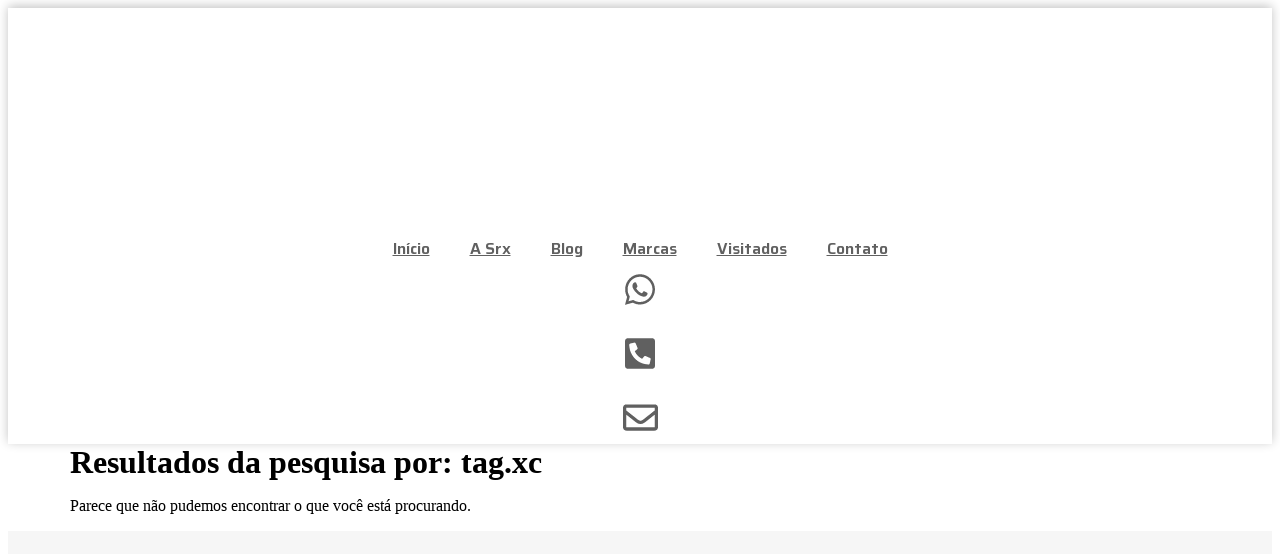

--- FILE ---
content_type: text/html; charset=UTF-8
request_url: http://www.srxautopecas.com/search/tag.xc
body_size: 76074
content:
<!doctype html>
<html lang="pt-BR">
<head>
	<meta charset="UTF-8">
	<meta name="viewport" content="width=device-width, initial-scale=1">
	<link rel="profile" href="https://gmpg.org/xfn/11">
	<title>Resultados da pesquisa por &#8220;tag.xc&#8221; &#8211; Autopeças SRX</title>
<meta name='robots' content='noindex, follow, max-image-preview:large' />
<link rel='dns-prefetch' href='//srxautopecas.com.br' />
<link rel="alternate" type="application/rss+xml" title="Feed para Autopeças SRX &raquo;" href="https://srxautopecas.com.br/feed/" />
<link rel="alternate" type="application/rss+xml" title="Feed de comentários para Autopeças SRX &raquo;" href="https://srxautopecas.com.br/comments/feed/" />
<link rel="alternate" type="application/rss+xml" title="Autopeças SRX &raquo; Feed do resultado da busca por &#8220;tag.xc&#8221;" href="https://srxautopecas.com.br/search/tag.xc/feed/rss2/" />
<style id='wp-img-auto-sizes-contain-inline-css'>
img:is([sizes=auto i],[sizes^="auto," i]){contain-intrinsic-size:3000px 1500px}
/*# sourceURL=wp-img-auto-sizes-contain-inline-css */
</style>

<style id='wp-emoji-styles-inline-css'>

	img.wp-smiley, img.emoji {
		display: inline !important;
		border: none !important;
		box-shadow: none !important;
		height: 1em !important;
		width: 1em !important;
		margin: 0 0.07em !important;
		vertical-align: -0.1em !important;
		background: none !important;
		padding: 0 !important;
	}
/*# sourceURL=wp-emoji-styles-inline-css */
</style>
<link rel='stylesheet' id='wp-block-library-css' href='http://srxautopecas.com.br/wp-includes/css/dist/block-library/style.min.css?ver=6.9' media='all' />
<style id='global-styles-inline-css'>
:root{--wp--preset--aspect-ratio--square: 1;--wp--preset--aspect-ratio--4-3: 4/3;--wp--preset--aspect-ratio--3-4: 3/4;--wp--preset--aspect-ratio--3-2: 3/2;--wp--preset--aspect-ratio--2-3: 2/3;--wp--preset--aspect-ratio--16-9: 16/9;--wp--preset--aspect-ratio--9-16: 9/16;--wp--preset--color--black: #000000;--wp--preset--color--cyan-bluish-gray: #abb8c3;--wp--preset--color--white: #ffffff;--wp--preset--color--pale-pink: #f78da7;--wp--preset--color--vivid-red: #cf2e2e;--wp--preset--color--luminous-vivid-orange: #ff6900;--wp--preset--color--luminous-vivid-amber: #fcb900;--wp--preset--color--light-green-cyan: #7bdcb5;--wp--preset--color--vivid-green-cyan: #00d084;--wp--preset--color--pale-cyan-blue: #8ed1fc;--wp--preset--color--vivid-cyan-blue: #0693e3;--wp--preset--color--vivid-purple: #9b51e0;--wp--preset--gradient--vivid-cyan-blue-to-vivid-purple: linear-gradient(135deg,rgb(6,147,227) 0%,rgb(155,81,224) 100%);--wp--preset--gradient--light-green-cyan-to-vivid-green-cyan: linear-gradient(135deg,rgb(122,220,180) 0%,rgb(0,208,130) 100%);--wp--preset--gradient--luminous-vivid-amber-to-luminous-vivid-orange: linear-gradient(135deg,rgb(252,185,0) 0%,rgb(255,105,0) 100%);--wp--preset--gradient--luminous-vivid-orange-to-vivid-red: linear-gradient(135deg,rgb(255,105,0) 0%,rgb(207,46,46) 100%);--wp--preset--gradient--very-light-gray-to-cyan-bluish-gray: linear-gradient(135deg,rgb(238,238,238) 0%,rgb(169,184,195) 100%);--wp--preset--gradient--cool-to-warm-spectrum: linear-gradient(135deg,rgb(74,234,220) 0%,rgb(151,120,209) 20%,rgb(207,42,186) 40%,rgb(238,44,130) 60%,rgb(251,105,98) 80%,rgb(254,248,76) 100%);--wp--preset--gradient--blush-light-purple: linear-gradient(135deg,rgb(255,206,236) 0%,rgb(152,150,240) 100%);--wp--preset--gradient--blush-bordeaux: linear-gradient(135deg,rgb(254,205,165) 0%,rgb(254,45,45) 50%,rgb(107,0,62) 100%);--wp--preset--gradient--luminous-dusk: linear-gradient(135deg,rgb(255,203,112) 0%,rgb(199,81,192) 50%,rgb(65,88,208) 100%);--wp--preset--gradient--pale-ocean: linear-gradient(135deg,rgb(255,245,203) 0%,rgb(182,227,212) 50%,rgb(51,167,181) 100%);--wp--preset--gradient--electric-grass: linear-gradient(135deg,rgb(202,248,128) 0%,rgb(113,206,126) 100%);--wp--preset--gradient--midnight: linear-gradient(135deg,rgb(2,3,129) 0%,rgb(40,116,252) 100%);--wp--preset--font-size--small: 13px;--wp--preset--font-size--medium: 20px;--wp--preset--font-size--large: 36px;--wp--preset--font-size--x-large: 42px;--wp--preset--spacing--20: 0.44rem;--wp--preset--spacing--30: 0.67rem;--wp--preset--spacing--40: 1rem;--wp--preset--spacing--50: 1.5rem;--wp--preset--spacing--60: 2.25rem;--wp--preset--spacing--70: 3.38rem;--wp--preset--spacing--80: 5.06rem;--wp--preset--shadow--natural: 6px 6px 9px rgba(0, 0, 0, 0.2);--wp--preset--shadow--deep: 12px 12px 50px rgba(0, 0, 0, 0.4);--wp--preset--shadow--sharp: 6px 6px 0px rgba(0, 0, 0, 0.2);--wp--preset--shadow--outlined: 6px 6px 0px -3px rgb(255, 255, 255), 6px 6px rgb(0, 0, 0);--wp--preset--shadow--crisp: 6px 6px 0px rgb(0, 0, 0);}:root { --wp--style--global--content-size: 800px;--wp--style--global--wide-size: 1200px; }:where(body) { margin: 0; }.wp-site-blocks > .alignleft { float: left; margin-right: 2em; }.wp-site-blocks > .alignright { float: right; margin-left: 2em; }.wp-site-blocks > .aligncenter { justify-content: center; margin-left: auto; margin-right: auto; }:where(.wp-site-blocks) > * { margin-block-start: 24px; margin-block-end: 0; }:where(.wp-site-blocks) > :first-child { margin-block-start: 0; }:where(.wp-site-blocks) > :last-child { margin-block-end: 0; }:root { --wp--style--block-gap: 24px; }:root :where(.is-layout-flow) > :first-child{margin-block-start: 0;}:root :where(.is-layout-flow) > :last-child{margin-block-end: 0;}:root :where(.is-layout-flow) > *{margin-block-start: 24px;margin-block-end: 0;}:root :where(.is-layout-constrained) > :first-child{margin-block-start: 0;}:root :where(.is-layout-constrained) > :last-child{margin-block-end: 0;}:root :where(.is-layout-constrained) > *{margin-block-start: 24px;margin-block-end: 0;}:root :where(.is-layout-flex){gap: 24px;}:root :where(.is-layout-grid){gap: 24px;}.is-layout-flow > .alignleft{float: left;margin-inline-start: 0;margin-inline-end: 2em;}.is-layout-flow > .alignright{float: right;margin-inline-start: 2em;margin-inline-end: 0;}.is-layout-flow > .aligncenter{margin-left: auto !important;margin-right: auto !important;}.is-layout-constrained > .alignleft{float: left;margin-inline-start: 0;margin-inline-end: 2em;}.is-layout-constrained > .alignright{float: right;margin-inline-start: 2em;margin-inline-end: 0;}.is-layout-constrained > .aligncenter{margin-left: auto !important;margin-right: auto !important;}.is-layout-constrained > :where(:not(.alignleft):not(.alignright):not(.alignfull)){max-width: var(--wp--style--global--content-size);margin-left: auto !important;margin-right: auto !important;}.is-layout-constrained > .alignwide{max-width: var(--wp--style--global--wide-size);}body .is-layout-flex{display: flex;}.is-layout-flex{flex-wrap: wrap;align-items: center;}.is-layout-flex > :is(*, div){margin: 0;}body .is-layout-grid{display: grid;}.is-layout-grid > :is(*, div){margin: 0;}body{padding-top: 0px;padding-right: 0px;padding-bottom: 0px;padding-left: 0px;}a:where(:not(.wp-element-button)){text-decoration: underline;}:root :where(.wp-element-button, .wp-block-button__link){background-color: #32373c;border-width: 0;color: #fff;font-family: inherit;font-size: inherit;font-style: inherit;font-weight: inherit;letter-spacing: inherit;line-height: inherit;padding-top: calc(0.667em + 2px);padding-right: calc(1.333em + 2px);padding-bottom: calc(0.667em + 2px);padding-left: calc(1.333em + 2px);text-decoration: none;text-transform: inherit;}.has-black-color{color: var(--wp--preset--color--black) !important;}.has-cyan-bluish-gray-color{color: var(--wp--preset--color--cyan-bluish-gray) !important;}.has-white-color{color: var(--wp--preset--color--white) !important;}.has-pale-pink-color{color: var(--wp--preset--color--pale-pink) !important;}.has-vivid-red-color{color: var(--wp--preset--color--vivid-red) !important;}.has-luminous-vivid-orange-color{color: var(--wp--preset--color--luminous-vivid-orange) !important;}.has-luminous-vivid-amber-color{color: var(--wp--preset--color--luminous-vivid-amber) !important;}.has-light-green-cyan-color{color: var(--wp--preset--color--light-green-cyan) !important;}.has-vivid-green-cyan-color{color: var(--wp--preset--color--vivid-green-cyan) !important;}.has-pale-cyan-blue-color{color: var(--wp--preset--color--pale-cyan-blue) !important;}.has-vivid-cyan-blue-color{color: var(--wp--preset--color--vivid-cyan-blue) !important;}.has-vivid-purple-color{color: var(--wp--preset--color--vivid-purple) !important;}.has-black-background-color{background-color: var(--wp--preset--color--black) !important;}.has-cyan-bluish-gray-background-color{background-color: var(--wp--preset--color--cyan-bluish-gray) !important;}.has-white-background-color{background-color: var(--wp--preset--color--white) !important;}.has-pale-pink-background-color{background-color: var(--wp--preset--color--pale-pink) !important;}.has-vivid-red-background-color{background-color: var(--wp--preset--color--vivid-red) !important;}.has-luminous-vivid-orange-background-color{background-color: var(--wp--preset--color--luminous-vivid-orange) !important;}.has-luminous-vivid-amber-background-color{background-color: var(--wp--preset--color--luminous-vivid-amber) !important;}.has-light-green-cyan-background-color{background-color: var(--wp--preset--color--light-green-cyan) !important;}.has-vivid-green-cyan-background-color{background-color: var(--wp--preset--color--vivid-green-cyan) !important;}.has-pale-cyan-blue-background-color{background-color: var(--wp--preset--color--pale-cyan-blue) !important;}.has-vivid-cyan-blue-background-color{background-color: var(--wp--preset--color--vivid-cyan-blue) !important;}.has-vivid-purple-background-color{background-color: var(--wp--preset--color--vivid-purple) !important;}.has-black-border-color{border-color: var(--wp--preset--color--black) !important;}.has-cyan-bluish-gray-border-color{border-color: var(--wp--preset--color--cyan-bluish-gray) !important;}.has-white-border-color{border-color: var(--wp--preset--color--white) !important;}.has-pale-pink-border-color{border-color: var(--wp--preset--color--pale-pink) !important;}.has-vivid-red-border-color{border-color: var(--wp--preset--color--vivid-red) !important;}.has-luminous-vivid-orange-border-color{border-color: var(--wp--preset--color--luminous-vivid-orange) !important;}.has-luminous-vivid-amber-border-color{border-color: var(--wp--preset--color--luminous-vivid-amber) !important;}.has-light-green-cyan-border-color{border-color: var(--wp--preset--color--light-green-cyan) !important;}.has-vivid-green-cyan-border-color{border-color: var(--wp--preset--color--vivid-green-cyan) !important;}.has-pale-cyan-blue-border-color{border-color: var(--wp--preset--color--pale-cyan-blue) !important;}.has-vivid-cyan-blue-border-color{border-color: var(--wp--preset--color--vivid-cyan-blue) !important;}.has-vivid-purple-border-color{border-color: var(--wp--preset--color--vivid-purple) !important;}.has-vivid-cyan-blue-to-vivid-purple-gradient-background{background: var(--wp--preset--gradient--vivid-cyan-blue-to-vivid-purple) !important;}.has-light-green-cyan-to-vivid-green-cyan-gradient-background{background: var(--wp--preset--gradient--light-green-cyan-to-vivid-green-cyan) !important;}.has-luminous-vivid-amber-to-luminous-vivid-orange-gradient-background{background: var(--wp--preset--gradient--luminous-vivid-amber-to-luminous-vivid-orange) !important;}.has-luminous-vivid-orange-to-vivid-red-gradient-background{background: var(--wp--preset--gradient--luminous-vivid-orange-to-vivid-red) !important;}.has-very-light-gray-to-cyan-bluish-gray-gradient-background{background: var(--wp--preset--gradient--very-light-gray-to-cyan-bluish-gray) !important;}.has-cool-to-warm-spectrum-gradient-background{background: var(--wp--preset--gradient--cool-to-warm-spectrum) !important;}.has-blush-light-purple-gradient-background{background: var(--wp--preset--gradient--blush-light-purple) !important;}.has-blush-bordeaux-gradient-background{background: var(--wp--preset--gradient--blush-bordeaux) !important;}.has-luminous-dusk-gradient-background{background: var(--wp--preset--gradient--luminous-dusk) !important;}.has-pale-ocean-gradient-background{background: var(--wp--preset--gradient--pale-ocean) !important;}.has-electric-grass-gradient-background{background: var(--wp--preset--gradient--electric-grass) !important;}.has-midnight-gradient-background{background: var(--wp--preset--gradient--midnight) !important;}.has-small-font-size{font-size: var(--wp--preset--font-size--small) !important;}.has-medium-font-size{font-size: var(--wp--preset--font-size--medium) !important;}.has-large-font-size{font-size: var(--wp--preset--font-size--large) !important;}.has-x-large-font-size{font-size: var(--wp--preset--font-size--x-large) !important;}
/*# sourceURL=global-styles-inline-css */
</style>

<link rel='stylesheet' id='hello-elementor-css' href='http://srxautopecas.com.br/wp-content/themes/hello-elementor/assets/css/reset.css?ver=3.4.5' media='all' />
<link rel='stylesheet' id='hello-elementor-theme-style-css' href='http://srxautopecas.com.br/wp-content/themes/hello-elementor/assets/css/theme.css?ver=3.4.5' media='all' />
<link rel='stylesheet' id='hello-elementor-header-footer-css' href='http://srxautopecas.com.br/wp-content/themes/hello-elementor/assets/css/header-footer.css?ver=3.4.5' media='all' />
<link rel='stylesheet' id='elementor-frontend-css' href='http://srxautopecas.com.br/wp-content/plugins/elementor/assets/css/frontend.min.css?ver=3.25.10' media='all' />
<style id='elementor-frontend-inline-css'>
.elementor-1277 .elementor-element.elementor-element-f8c02a1 .elementor-nav-menu--main .elementor-item{color:#606060;fill:#606060;}.elementor-1277 .elementor-element.elementor-element-f8c02a1 .elementor-nav-menu--main .elementor-item:hover,
					.elementor-1277 .elementor-element.elementor-element-f8c02a1 .elementor-nav-menu--main .elementor-item.elementor-item-active,
					.elementor-1277 .elementor-element.elementor-element-f8c02a1 .elementor-nav-menu--main .elementor-item.highlighted,
					.elementor-1277 .elementor-element.elementor-element-f8c02a1 .elementor-nav-menu--main .elementor-item:focus{color:#dd8500;fill:#dd8500;}.elementor-1277 .elementor-element.elementor-element-f8c02a1 .elementor-nav-menu--main .elementor-item.elementor-item-active{color:#dd8500;}.elementor-1277 .elementor-element.elementor-element-4d3d1d6.elementor-view-stacked .elementor-icon{background-color:#606060;}.elementor-1277 .elementor-element.elementor-element-4d3d1d6.elementor-view-framed .elementor-icon, .elementor-1277 .elementor-element.elementor-element-4d3d1d6.elementor-view-default .elementor-icon{color:#606060;border-color:#606060;}.elementor-1277 .elementor-element.elementor-element-4d3d1d6.elementor-view-framed .elementor-icon, .elementor-1277 .elementor-element.elementor-element-4d3d1d6.elementor-view-default .elementor-icon svg{fill:#606060;}.elementor-1277 .elementor-element.elementor-element-4d3d1d6.elementor-view-stacked .elementor-icon:hover{background-color:#dd8500;}.elementor-1277 .elementor-element.elementor-element-4d3d1d6.elementor-view-framed .elementor-icon:hover, .elementor-1277 .elementor-element.elementor-element-4d3d1d6.elementor-view-default .elementor-icon:hover{color:#dd8500;border-color:#dd8500;}.elementor-1277 .elementor-element.elementor-element-4d3d1d6.elementor-view-framed .elementor-icon:hover, .elementor-1277 .elementor-element.elementor-element-4d3d1d6.elementor-view-default .elementor-icon:hover svg{fill:#dd8500;}.elementor-1277 .elementor-element.elementor-element-d267efd.elementor-view-stacked .elementor-icon{background-color:#606060;}.elementor-1277 .elementor-element.elementor-element-d267efd.elementor-view-framed .elementor-icon, .elementor-1277 .elementor-element.elementor-element-d267efd.elementor-view-default .elementor-icon{color:#606060;border-color:#606060;}.elementor-1277 .elementor-element.elementor-element-d267efd.elementor-view-framed .elementor-icon, .elementor-1277 .elementor-element.elementor-element-d267efd.elementor-view-default .elementor-icon svg{fill:#606060;}.elementor-1277 .elementor-element.elementor-element-d267efd.elementor-view-stacked .elementor-icon:hover{background-color:#dd8500;}.elementor-1277 .elementor-element.elementor-element-d267efd.elementor-view-framed .elementor-icon:hover, .elementor-1277 .elementor-element.elementor-element-d267efd.elementor-view-default .elementor-icon:hover{color:#dd8500;border-color:#dd8500;}.elementor-1277 .elementor-element.elementor-element-d267efd.elementor-view-framed .elementor-icon:hover, .elementor-1277 .elementor-element.elementor-element-d267efd.elementor-view-default .elementor-icon:hover svg{fill:#dd8500;}.elementor-1277 .elementor-element.elementor-element-8c9f9e9.elementor-view-stacked .elementor-icon{background-color:#606060;}.elementor-1277 .elementor-element.elementor-element-8c9f9e9.elementor-view-framed .elementor-icon, .elementor-1277 .elementor-element.elementor-element-8c9f9e9.elementor-view-default .elementor-icon{color:#606060;border-color:#606060;}.elementor-1277 .elementor-element.elementor-element-8c9f9e9.elementor-view-framed .elementor-icon, .elementor-1277 .elementor-element.elementor-element-8c9f9e9.elementor-view-default .elementor-icon svg{fill:#606060;}.elementor-1277 .elementor-element.elementor-element-8c9f9e9.elementor-view-stacked .elementor-icon:hover{background-color:#dd8500;}.elementor-1277 .elementor-element.elementor-element-8c9f9e9.elementor-view-framed .elementor-icon:hover, .elementor-1277 .elementor-element.elementor-element-8c9f9e9.elementor-view-default .elementor-icon:hover{color:#dd8500;border-color:#dd8500;}.elementor-1277 .elementor-element.elementor-element-8c9f9e9.elementor-view-framed .elementor-icon:hover, .elementor-1277 .elementor-element.elementor-element-8c9f9e9.elementor-view-default .elementor-icon:hover svg{fill:#dd8500;}
.elementor-1295 .elementor-element.elementor-element-3b23cc5 .jet-listing-dynamic-field__content{color:#606060;}.elementor-1295 .elementor-element.elementor-element-cf28a31 .jet-listing-dynamic-field__content{color:#606060;}.elementor-1295 .elementor-element.elementor-element-e4f5474 .jet-listing-dynamic-field__content{color:#606060;}.elementor-1295 .elementor-element.elementor-element-b690757 .jet-listing-dynamic-field__content{color:#606060;}.elementor-1295 .elementor-element.elementor-element-40f8509 .jet-listing-dynamic-field__content{color:#606060;}.elementor-1295 .elementor-element.elementor-element-b06b510:not(.elementor-motion-effects-element-type-background), .elementor-1295 .elementor-element.elementor-element-b06b510 > .elementor-motion-effects-container > .elementor-motion-effects-layer{background-color:#dd8500;}.elementor-1295 .elementor-element.elementor-element-5247a31 .jet-listing-dynamic-field__content{color:#ffffff;}
/*# sourceURL=elementor-frontend-inline-css */
</style>
<link rel='stylesheet' id='elementor-post-6-css' href='http://srxautopecas.com.br/wp-content/uploads/elementor/css/post-6.css?ver=1736203624' media='all' />
<link rel='stylesheet' id='widget-image-css' href='http://srxautopecas.com.br/wp-content/plugins/elementor/assets/css/widget-image.min.css?ver=3.25.10' media='all' />
<link rel='stylesheet' id='widget-nav-menu-css' href='http://srxautopecas.com.br/wp-content/plugins/pro-elements/assets/css/widget-nav-menu.min.css?ver=3.25.4' media='all' />
<link rel='stylesheet' id='widget-social-icons-css' href='http://srxautopecas.com.br/wp-content/plugins/elementor/assets/css/widget-social-icons.min.css?ver=3.25.10' media='all' />
<link rel='stylesheet' id='e-apple-webkit-css' href='http://srxautopecas.com.br/wp-content/plugins/elementor/assets/css/conditionals/apple-webkit.min.css?ver=3.25.10' media='all' />
<link rel='stylesheet' id='widget-heading-css' href='http://srxautopecas.com.br/wp-content/plugins/elementor/assets/css/widget-heading.min.css?ver=3.25.10' media='all' />
<link rel='stylesheet' id='e-animation-grow-css' href='http://srxautopecas.com.br/wp-content/plugins/elementor/assets/lib/animations/styles/e-animation-grow.min.css?ver=3.25.10' media='all' />
<link rel='stylesheet' id='e-animation-fadeInRight-css' href='http://srxautopecas.com.br/wp-content/plugins/elementor/assets/lib/animations/styles/fadeInRight.min.css?ver=3.25.10' media='all' />
<link rel='stylesheet' id='jet-blocks-css' href='http://srxautopecas.com.br/wp-content/uploads/elementor/css/custom-jet-blocks.css?ver=1.3.15' media='all' />
<link rel='stylesheet' id='swiper-css' href='http://srxautopecas.com.br/wp-content/plugins/elementor/assets/lib/swiper/v8/css/swiper.min.css?ver=8.4.5' media='all' />
<link rel='stylesheet' id='e-swiper-css' href='http://srxautopecas.com.br/wp-content/plugins/elementor/assets/css/conditionals/e-swiper.min.css?ver=3.25.10' media='all' />
<link rel='stylesheet' id='e-popup-style-css' href='http://srxautopecas.com.br/wp-content/plugins/pro-elements/assets/css/conditionals/popup.min.css?ver=3.25.4' media='all' />
<link rel='stylesheet' id='jet-engine-frontend-css' href='http://srxautopecas.com.br/wp-content/plugins/jet-engine/assets/css/frontend.css?ver=3.6.0.1' media='all' />
<link rel='stylesheet' id='font-awesome-5-all-css' href='http://srxautopecas.com.br/wp-content/plugins/elementor/assets/lib/font-awesome/css/all.min.css?ver=3.25.10' media='all' />
<link rel='stylesheet' id='font-awesome-4-shim-css' href='http://srxautopecas.com.br/wp-content/plugins/elementor/assets/lib/font-awesome/css/v4-shims.min.css?ver=3.25.10' media='all' />
<link rel='stylesheet' id='elementor-post-1277-css' href='http://srxautopecas.com.br/wp-content/uploads/elementor/css/post-1277.css?ver=1736237029' media='all' />
<link rel='stylesheet' id='elementor-post-1295-css' href='http://srxautopecas.com.br/wp-content/uploads/elementor/css/post-1295.css?ver=1744218405' media='all' />
<link rel='stylesheet' id='hello-elementor-child-style-css' href='http://srxautopecas.com.br/wp-content/themes/hello-theme-child-master/style.css?ver=2.0.0' media='all' />
<link rel='stylesheet' id='google-fonts-1-css' href='https://fonts.googleapis.com/css?family=Saira%3A100%2C100italic%2C200%2C200italic%2C300%2C300italic%2C400%2C400italic%2C500%2C500italic%2C600%2C600italic%2C700%2C700italic%2C800%2C800italic%2C900%2C900italic%7CSaira+Condensed%3A100%2C100italic%2C200%2C200italic%2C300%2C300italic%2C400%2C400italic%2C500%2C500italic%2C600%2C600italic%2C700%2C700italic%2C800%2C800italic%2C900%2C900italic%7CCommissioner%3A100%2C100italic%2C200%2C200italic%2C300%2C300italic%2C400%2C400italic%2C500%2C500italic%2C600%2C600italic%2C700%2C700italic%2C800%2C800italic%2C900%2C900italic%7CRoboto%3A100%2C100italic%2C200%2C200italic%2C300%2C300italic%2C400%2C400italic%2C500%2C500italic%2C600%2C600italic%2C700%2C700italic%2C800%2C800italic%2C900%2C900italic&#038;display=swap&#038;ver=6.9' media='all' />
<link rel="preconnect" href="https://fonts.gstatic.com/" crossorigin><script src="http://srxautopecas.com.br/wp-includes/js/jquery/jquery.min.js?ver=3.7.1" id="jquery-core-js"></script>
<script src="http://srxautopecas.com.br/wp-includes/js/jquery/jquery-migrate.min.js?ver=3.4.1" id="jquery-migrate-js"></script>
<script src="http://srxautopecas.com.br/wp-content/plugins/elementor/assets/lib/font-awesome/js/v4-shims.min.js?ver=3.25.10" id="font-awesome-4-shim-js"></script>
<link rel="https://api.w.org/" href="https://srxautopecas.com.br/wp-json/" /><link rel="EditURI" type="application/rsd+xml" title="RSD" href="https://srxautopecas.com.br/xmlrpc.php?rsd" />
<meta name="generator" content="WordPress 6.9" />
<meta name="generator" content="Elementor 3.25.10; features: e_font_icon_svg, e_optimized_control_loading; settings: css_print_method-external, google_font-enabled, font_display-swap">
			<style>
				.e-con.e-parent:nth-of-type(n+4):not(.e-lazyloaded):not(.e-no-lazyload),
				.e-con.e-parent:nth-of-type(n+4):not(.e-lazyloaded):not(.e-no-lazyload) * {
					background-image: none !important;
				}
				@media screen and (max-height: 1024px) {
					.e-con.e-parent:nth-of-type(n+3):not(.e-lazyloaded):not(.e-no-lazyload),
					.e-con.e-parent:nth-of-type(n+3):not(.e-lazyloaded):not(.e-no-lazyload) * {
						background-image: none !important;
					}
				}
				@media screen and (max-height: 640px) {
					.e-con.e-parent:nth-of-type(n+2):not(.e-lazyloaded):not(.e-no-lazyload),
					.e-con.e-parent:nth-of-type(n+2):not(.e-lazyloaded):not(.e-no-lazyload) * {
						background-image: none !important;
					}
				}
			</style>
			<link rel="icon" href="https://srxautopecas.com.br/wp-content/uploads/2025/01/cropped-RA1000-32x32.jpg" sizes="32x32" />
<link rel="icon" href="https://srxautopecas.com.br/wp-content/uploads/2025/01/cropped-RA1000-192x192.jpg" sizes="192x192" />
<link rel="apple-touch-icon" href="https://srxautopecas.com.br/wp-content/uploads/2025/01/cropped-RA1000-180x180.jpg" />
<meta name="msapplication-TileImage" content="https://srxautopecas.com.br/wp-content/uploads/2025/01/cropped-RA1000-270x270.jpg" />
</head>
<body class="search search-no-results wp-custom-logo wp-embed-responsive wp-theme-hello-elementor wp-child-theme-hello-theme-child-master hello-elementor-default jet-engine-optimized-dom elementor-default elementor-kit-6">


<a class="skip-link screen-reader-text" href="#content">Ir para o conteúdo</a>

		<div data-elementor-type="header" data-elementor-id="1277" class="elementor elementor-1277 elementor-location-header" data-elementor-post-type="elementor_library">
			<div class="elementor-element elementor-element-33cf7f5 e-con-full e-flex e-con e-parent" data-id="33cf7f5" data-element_type="container">
		<div class="elementor-element elementor-element-8de9fcc e-con-full e-flex e-con e-child" data-id="8de9fcc" data-element_type="container">
				<div class="elementor-element elementor-element-dadcbd3 elementor-widget elementor-widget-image" data-id="dadcbd3" data-element_type="widget" data-widget_type="image.default">
				<div class="elementor-widget-container">
														<a href="https://srxautopecas.com.br">
							<img fetchpriority="high" width="300" height="218" src="https://srxautopecas.com.br/wp-content/uploads/2023/03/logo-300x218.png" class="attachment-medium size-medium wp-image-2710" alt="" srcset="https://srxautopecas.com.br/wp-content/uploads/2023/03/logo-300x218.png 300w, https://srxautopecas.com.br/wp-content/uploads/2023/03/logo-768x558.png 768w, https://srxautopecas.com.br/wp-content/uploads/2023/03/logo.png 1000w" sizes="(max-width: 300px) 100vw, 300px" />								</a>
													</div>
				</div>
				</div>
		<div class="elementor-element elementor-element-2faa170 e-con-full e-flex e-con e-child" data-id="2faa170" data-element_type="container">
				<div class="elementor-element elementor-element-f8c02a1 elementor-nav-menu__align-center elementor-nav-menu--stretch elementor-nav-menu--dropdown-tablet elementor-nav-menu__text-align-aside elementor-nav-menu--toggle elementor-nav-menu--burger elementor-widget elementor-widget-nav-menu" data-id="f8c02a1" data-element_type="widget" data-settings="{&quot;full_width&quot;:&quot;stretch&quot;,&quot;layout&quot;:&quot;horizontal&quot;,&quot;submenu_icon&quot;:{&quot;value&quot;:&quot;&lt;svg class=\&quot;e-font-icon-svg e-fas-caret-down\&quot; viewBox=\&quot;0 0 320 512\&quot; xmlns=\&quot;http:\/\/www.w3.org\/2000\/svg\&quot;&gt;&lt;path d=\&quot;M31.3 192h257.3c17.8 0 26.7 21.5 14.1 34.1L174.1 354.8c-7.8 7.8-20.5 7.8-28.3 0L17.2 226.1C4.6 213.5 13.5 192 31.3 192z\&quot;&gt;&lt;\/path&gt;&lt;\/svg&gt;&quot;,&quot;library&quot;:&quot;fa-solid&quot;},&quot;toggle&quot;:&quot;burger&quot;}" data-widget_type="nav-menu.default">
				<div class="elementor-widget-container">
						<nav aria-label="Menu" class="elementor-nav-menu--main elementor-nav-menu__container elementor-nav-menu--layout-horizontal e--pointer-none">
				<ul id="menu-1-f8c02a1" class="elementor-nav-menu"><li class="menu-item menu-item-type-post_type menu-item-object-page menu-item-home menu-item-1279"><a href="https://srxautopecas.com.br/" class="elementor-item">Início</a></li>
<li class="menu-item menu-item-type-post_type menu-item-object-page menu-item-3964"><a href="https://srxautopecas.com.br/a-srx/" class="elementor-item">A Srx</a></li>
<li class="menu-item menu-item-type-custom menu-item-object-custom menu-item-has-children menu-item-3970"><a href="#" class="elementor-item elementor-item-anchor">Blog</a>
<ul class="sub-menu elementor-nav-menu--dropdown">
	<li class="menu-item menu-item-type-post_type menu-item-object-post menu-item-3971"><a href="https://srxautopecas.com.br/muito-alem-das-pecas-como-a-srx-autopecas-impulsiona-empregos-capacitacao-e-a-economia-circular/" class="elementor-sub-item">Muito além das peças: como a SRX Autopeças impulsiona empregos, capacitação e a economia circular</a></li>
	<li class="menu-item menu-item-type-post_type menu-item-object-post menu-item-3991"><a href="https://srxautopecas.com.br/transparencia-e-confianca-o-compromisso-da-srx-autopecas-com-a-qualidade-e-procedencia-das-pecas/" class="elementor-sub-item">Transparência e confiança: o compromisso da SRX Autopeças com a qualidade e procedência das peças</a></li>
	<li class="menu-item menu-item-type-post_type menu-item-object-post menu-item-3992"><a href="https://srxautopecas.com.br/economia-inteligente-por-que-comprar-pecas-usadas-originais-na-srx-autopecas-faz-toda-a-diferenca/" class="elementor-sub-item">Economia inteligente: por que comprar peças usadas originais na SRX Autopeças faz toda a diferença</a></li>
	<li class="menu-item menu-item-type-post_type menu-item-object-post menu-item-3997"><a href="https://srxautopecas.com.br/tesouros-sobre-rodas-como-encontrar-pecas-para-modelos-descontinuados-ou-raros-na-srx-autopecas/" class="elementor-sub-item">Tesouros sobre rodas: como encontrar peças para modelos descontinuados ou raros na SRX Autopeças</a></li>
</ul>
</li>
<li class="menu-item menu-item-type-custom menu-item-object-custom menu-item-has-children menu-item-1404"><a href="#" class="elementor-item elementor-item-anchor">Marcas</a>
<ul class="sub-menu elementor-nav-menu--dropdown">
	<li class="menu-item menu-item-type-taxonomy menu-item-object-marca menu-item-2765"><a href="https://srxautopecas.com.br/marca/bmw/" class="elementor-sub-item">BMW</a></li>
	<li class="menu-item menu-item-type-taxonomy menu-item-object-marca menu-item-2766"><a href="https://srxautopecas.com.br/marca/chevrolet/" class="elementor-sub-item">CHEVROLET</a></li>
	<li class="menu-item menu-item-type-taxonomy menu-item-object-marca menu-item-2767"><a href="https://srxautopecas.com.br/marca/citroen/" class="elementor-sub-item">Citroen</a></li>
	<li class="menu-item menu-item-type-taxonomy menu-item-object-marca menu-item-2768"><a href="https://srxautopecas.com.br/marca/fiat/" class="elementor-sub-item">Fiat</a></li>
	<li class="menu-item menu-item-type-taxonomy menu-item-object-marca menu-item-2769"><a href="https://srxautopecas.com.br/marca/ford/" class="elementor-sub-item">FORD</a></li>
	<li class="menu-item menu-item-type-taxonomy menu-item-object-marca menu-item-2770"><a href="https://srxautopecas.com.br/marca/honda/" class="elementor-sub-item">Honda</a></li>
	<li class="menu-item menu-item-type-taxonomy menu-item-object-marca menu-item-2771"><a href="https://srxautopecas.com.br/marca/hyundai/" class="elementor-sub-item">Hyundai</a></li>
	<li class="menu-item menu-item-type-taxonomy menu-item-object-marca menu-item-2772"><a href="https://srxautopecas.com.br/marca/jeep/" class="elementor-sub-item">JEEP</a></li>
	<li class="menu-item menu-item-type-taxonomy menu-item-object-marca menu-item-2773"><a href="https://srxautopecas.com.br/marca/kia/" class="elementor-sub-item">KIA</a></li>
	<li class="menu-item menu-item-type-taxonomy menu-item-object-marca menu-item-2774"><a href="https://srxautopecas.com.br/marca/nissan/" class="elementor-sub-item">Nissan</a></li>
	<li class="menu-item menu-item-type-taxonomy menu-item-object-marca menu-item-2775"><a href="https://srxautopecas.com.br/marca/peugeout/" class="elementor-sub-item">Peugeout</a></li>
	<li class="menu-item menu-item-type-taxonomy menu-item-object-marca menu-item-2776"><a href="https://srxautopecas.com.br/marca/renault/" class="elementor-sub-item">Renault</a></li>
	<li class="menu-item menu-item-type-taxonomy menu-item-object-marca menu-item-2777"><a href="https://srxautopecas.com.br/marca/subaru/" class="elementor-sub-item">SUBARU</a></li>
	<li class="menu-item menu-item-type-taxonomy menu-item-object-marca menu-item-2778"><a href="https://srxautopecas.com.br/marca/toyota/" class="elementor-sub-item">TOYOTA</a></li>
	<li class="menu-item menu-item-type-taxonomy menu-item-object-marca menu-item-2779"><a href="https://srxautopecas.com.br/marca/volksvagem/" class="elementor-sub-item">Volksvagem</a></li>
</ul>
</li>
<li class="menu-item menu-item-type-post_type menu-item-object-page menu-item-2019"><a href="https://srxautopecas.com.br/favoritos/" class="elementor-item">Visitados</a></li>
<li class="menu-item menu-item-type-post_type menu-item-object-page menu-item-2127"><a href="https://srxautopecas.com.br/contato/" class="elementor-item">Contato</a></li>
</ul>			</nav>
					<div class="elementor-menu-toggle" role="button" tabindex="0" aria-label="Menu Toggle" aria-expanded="false">
			<svg aria-hidden="true" role="presentation" class="elementor-menu-toggle__icon--open e-font-icon-svg e-eicon-menu-bar" viewBox="0 0 1000 1000" xmlns="http://www.w3.org/2000/svg"><path d="M104 333H896C929 333 958 304 958 271S929 208 896 208H104C71 208 42 237 42 271S71 333 104 333ZM104 583H896C929 583 958 554 958 521S929 458 896 458H104C71 458 42 487 42 521S71 583 104 583ZM104 833H896C929 833 958 804 958 771S929 708 896 708H104C71 708 42 737 42 771S71 833 104 833Z"></path></svg><svg aria-hidden="true" role="presentation" class="elementor-menu-toggle__icon--close e-font-icon-svg e-eicon-close" viewBox="0 0 1000 1000" xmlns="http://www.w3.org/2000/svg"><path d="M742 167L500 408 258 167C246 154 233 150 217 150 196 150 179 158 167 167 154 179 150 196 150 212 150 229 154 242 171 254L408 500 167 742C138 771 138 800 167 829 196 858 225 858 254 829L496 587 738 829C750 842 767 846 783 846 800 846 817 842 829 829 842 817 846 804 846 783 846 767 842 750 829 737L588 500 833 258C863 229 863 200 833 171 804 137 775 137 742 167Z"></path></svg>			<span class="elementor-screen-only">Menu</span>
		</div>
					<nav class="elementor-nav-menu--dropdown elementor-nav-menu__container" aria-hidden="true">
				<ul id="menu-2-f8c02a1" class="elementor-nav-menu"><li class="menu-item menu-item-type-post_type menu-item-object-page menu-item-home menu-item-1279"><a href="https://srxautopecas.com.br/" class="elementor-item" tabindex="-1">Início</a></li>
<li class="menu-item menu-item-type-post_type menu-item-object-page menu-item-3964"><a href="https://srxautopecas.com.br/a-srx/" class="elementor-item" tabindex="-1">A Srx</a></li>
<li class="menu-item menu-item-type-custom menu-item-object-custom menu-item-has-children menu-item-3970"><a href="#" class="elementor-item elementor-item-anchor" tabindex="-1">Blog</a>
<ul class="sub-menu elementor-nav-menu--dropdown">
	<li class="menu-item menu-item-type-post_type menu-item-object-post menu-item-3971"><a href="https://srxautopecas.com.br/muito-alem-das-pecas-como-a-srx-autopecas-impulsiona-empregos-capacitacao-e-a-economia-circular/" class="elementor-sub-item" tabindex="-1">Muito além das peças: como a SRX Autopeças impulsiona empregos, capacitação e a economia circular</a></li>
	<li class="menu-item menu-item-type-post_type menu-item-object-post menu-item-3991"><a href="https://srxautopecas.com.br/transparencia-e-confianca-o-compromisso-da-srx-autopecas-com-a-qualidade-e-procedencia-das-pecas/" class="elementor-sub-item" tabindex="-1">Transparência e confiança: o compromisso da SRX Autopeças com a qualidade e procedência das peças</a></li>
	<li class="menu-item menu-item-type-post_type menu-item-object-post menu-item-3992"><a href="https://srxautopecas.com.br/economia-inteligente-por-que-comprar-pecas-usadas-originais-na-srx-autopecas-faz-toda-a-diferenca/" class="elementor-sub-item" tabindex="-1">Economia inteligente: por que comprar peças usadas originais na SRX Autopeças faz toda a diferença</a></li>
	<li class="menu-item menu-item-type-post_type menu-item-object-post menu-item-3997"><a href="https://srxautopecas.com.br/tesouros-sobre-rodas-como-encontrar-pecas-para-modelos-descontinuados-ou-raros-na-srx-autopecas/" class="elementor-sub-item" tabindex="-1">Tesouros sobre rodas: como encontrar peças para modelos descontinuados ou raros na SRX Autopeças</a></li>
</ul>
</li>
<li class="menu-item menu-item-type-custom menu-item-object-custom menu-item-has-children menu-item-1404"><a href="#" class="elementor-item elementor-item-anchor" tabindex="-1">Marcas</a>
<ul class="sub-menu elementor-nav-menu--dropdown">
	<li class="menu-item menu-item-type-taxonomy menu-item-object-marca menu-item-2765"><a href="https://srxautopecas.com.br/marca/bmw/" class="elementor-sub-item" tabindex="-1">BMW</a></li>
	<li class="menu-item menu-item-type-taxonomy menu-item-object-marca menu-item-2766"><a href="https://srxautopecas.com.br/marca/chevrolet/" class="elementor-sub-item" tabindex="-1">CHEVROLET</a></li>
	<li class="menu-item menu-item-type-taxonomy menu-item-object-marca menu-item-2767"><a href="https://srxautopecas.com.br/marca/citroen/" class="elementor-sub-item" tabindex="-1">Citroen</a></li>
	<li class="menu-item menu-item-type-taxonomy menu-item-object-marca menu-item-2768"><a href="https://srxautopecas.com.br/marca/fiat/" class="elementor-sub-item" tabindex="-1">Fiat</a></li>
	<li class="menu-item menu-item-type-taxonomy menu-item-object-marca menu-item-2769"><a href="https://srxautopecas.com.br/marca/ford/" class="elementor-sub-item" tabindex="-1">FORD</a></li>
	<li class="menu-item menu-item-type-taxonomy menu-item-object-marca menu-item-2770"><a href="https://srxautopecas.com.br/marca/honda/" class="elementor-sub-item" tabindex="-1">Honda</a></li>
	<li class="menu-item menu-item-type-taxonomy menu-item-object-marca menu-item-2771"><a href="https://srxautopecas.com.br/marca/hyundai/" class="elementor-sub-item" tabindex="-1">Hyundai</a></li>
	<li class="menu-item menu-item-type-taxonomy menu-item-object-marca menu-item-2772"><a href="https://srxautopecas.com.br/marca/jeep/" class="elementor-sub-item" tabindex="-1">JEEP</a></li>
	<li class="menu-item menu-item-type-taxonomy menu-item-object-marca menu-item-2773"><a href="https://srxautopecas.com.br/marca/kia/" class="elementor-sub-item" tabindex="-1">KIA</a></li>
	<li class="menu-item menu-item-type-taxonomy menu-item-object-marca menu-item-2774"><a href="https://srxautopecas.com.br/marca/nissan/" class="elementor-sub-item" tabindex="-1">Nissan</a></li>
	<li class="menu-item menu-item-type-taxonomy menu-item-object-marca menu-item-2775"><a href="https://srxautopecas.com.br/marca/peugeout/" class="elementor-sub-item" tabindex="-1">Peugeout</a></li>
	<li class="menu-item menu-item-type-taxonomy menu-item-object-marca menu-item-2776"><a href="https://srxautopecas.com.br/marca/renault/" class="elementor-sub-item" tabindex="-1">Renault</a></li>
	<li class="menu-item menu-item-type-taxonomy menu-item-object-marca menu-item-2777"><a href="https://srxautopecas.com.br/marca/subaru/" class="elementor-sub-item" tabindex="-1">SUBARU</a></li>
	<li class="menu-item menu-item-type-taxonomy menu-item-object-marca menu-item-2778"><a href="https://srxautopecas.com.br/marca/toyota/" class="elementor-sub-item" tabindex="-1">TOYOTA</a></li>
	<li class="menu-item menu-item-type-taxonomy menu-item-object-marca menu-item-2779"><a href="https://srxautopecas.com.br/marca/volksvagem/" class="elementor-sub-item" tabindex="-1">Volksvagem</a></li>
</ul>
</li>
<li class="menu-item menu-item-type-post_type menu-item-object-page menu-item-2019"><a href="https://srxautopecas.com.br/favoritos/" class="elementor-item" tabindex="-1">Visitados</a></li>
<li class="menu-item menu-item-type-post_type menu-item-object-page menu-item-2127"><a href="https://srxautopecas.com.br/contato/" class="elementor-item" tabindex="-1">Contato</a></li>
</ul>			</nav>
				</div>
				</div>
				</div>
		<div class="elementor-element elementor-element-1497a3a e-con-full e-flex e-con e-child" data-id="1497a3a" data-element_type="container">
				<div class="elementor-element elementor-element-4d3d1d6 elementor-view-default elementor-widget elementor-widget-icon" data-id="4d3d1d6" data-element_type="widget" data-widget_type="icon.default">
				<div class="elementor-widget-container">
					<div class="elementor-icon-wrapper">
			<a class="elementor-icon" href="https://api.whatsapp.com/send/?phone=554137983500&#038;text&#038;Olá" target="_blank" rel="nofollow">
			<svg aria-hidden="true" class="e-font-icon-svg e-fab-whatsapp" viewBox="0 0 448 512" xmlns="http://www.w3.org/2000/svg"><path d="M380.9 97.1C339 55.1 283.2 32 223.9 32c-122.4 0-222 99.6-222 222 0 39.1 10.2 77.3 29.6 111L0 480l117.7-30.9c32.4 17.7 68.9 27 106.1 27h.1c122.3 0 224.1-99.6 224.1-222 0-59.3-25.2-115-67.1-157zm-157 341.6c-33.2 0-65.7-8.9-94-25.7l-6.7-4-69.8 18.3L72 359.2l-4.4-7c-18.5-29.4-28.2-63.3-28.2-98.2 0-101.7 82.8-184.5 184.6-184.5 49.3 0 95.6 19.2 130.4 54.1 34.8 34.9 56.2 81.2 56.1 130.5 0 101.8-84.9 184.6-186.6 184.6zm101.2-138.2c-5.5-2.8-32.8-16.2-37.9-18-5.1-1.9-8.8-2.8-12.5 2.8-3.7 5.6-14.3 18-17.6 21.8-3.2 3.7-6.5 4.2-12 1.4-32.6-16.3-54-29.1-75.5-66-5.7-9.8 5.7-9.1 16.3-30.3 1.8-3.7.9-6.9-.5-9.7-1.4-2.8-12.5-30.1-17.1-41.2-4.5-10.8-9.1-9.3-12.5-9.5-3.2-.2-6.9-.2-10.6-.2-3.7 0-9.7 1.4-14.8 6.9-5.1 5.6-19.4 19-19.4 46.3 0 27.3 19.9 53.7 22.6 57.4 2.8 3.7 39.1 59.7 94.8 83.8 35.2 15.2 49 16.5 66.6 13.9 10.7-1.6 32.8-13.4 37.4-26.4 4.6-13 4.6-24.1 3.2-26.4-1.3-2.5-5-3.9-10.5-6.6z"></path></svg>			</a>
		</div>
				</div>
				</div>
				<div class="elementor-element elementor-element-d267efd elementor-view-default elementor-widget elementor-widget-icon" data-id="d267efd" data-element_type="widget" data-widget_type="icon.default">
				<div class="elementor-widget-container">
					<div class="elementor-icon-wrapper">
			<a class="elementor-icon" href="https://api.whatsapp.com/send/?phone=554137983500&#038;text&#038;Olá" target="_blank" rel="nofollow">
			<svg aria-hidden="true" class="e-font-icon-svg e-fas-phone-square-alt" viewBox="0 0 448 512" xmlns="http://www.w3.org/2000/svg"><path d="M400 32H48A48 48 0 0 0 0 80v352a48 48 0 0 0 48 48h352a48 48 0 0 0 48-48V80a48 48 0 0 0-48-48zm-16.39 307.37l-15 65A15 15 0 0 1 354 416C194 416 64 286.29 64 126a15.7 15.7 0 0 1 11.63-14.61l65-15A18.23 18.23 0 0 1 144 96a16.27 16.27 0 0 1 13.79 9.09l30 70A17.9 17.9 0 0 1 189 181a17 17 0 0 1-5.5 11.61l-37.89 31a231.91 231.91 0 0 0 110.78 110.78l31-37.89A17 17 0 0 1 299 291a17.85 17.85 0 0 1 5.91 1.21l70 30A16.25 16.25 0 0 1 384 336a17.41 17.41 0 0 1-.39 3.37z"></path></svg>			</a>
		</div>
				</div>
				</div>
				<div class="elementor-element elementor-element-8c9f9e9 elementor-view-default elementor-widget elementor-widget-icon" data-id="8c9f9e9" data-element_type="widget" data-widget_type="icon.default">
				<div class="elementor-widget-container">
					<div class="elementor-icon-wrapper">
			<a class="elementor-icon" href="mailto:adm@srxatuopecas.com.br" target="_blank" rel="nofollow">
			<svg aria-hidden="true" class="e-font-icon-svg e-far-envelope" viewBox="0 0 512 512" xmlns="http://www.w3.org/2000/svg"><path d="M464 64H48C21.49 64 0 85.49 0 112v288c0 26.51 21.49 48 48 48h416c26.51 0 48-21.49 48-48V112c0-26.51-21.49-48-48-48zm0 48v40.805c-22.422 18.259-58.168 46.651-134.587 106.49-16.841 13.247-50.201 45.072-73.413 44.701-23.208.375-56.579-31.459-73.413-44.701C106.18 199.465 70.425 171.067 48 152.805V112h416zM48 400V214.398c22.914 18.251 55.409 43.862 104.938 82.646 21.857 17.205 60.134 55.186 103.062 54.955 42.717.231 80.509-37.199 103.053-54.947 49.528-38.783 82.032-64.401 104.947-82.653V400H48z"></path></svg>			</a>
		</div>
				</div>
				</div>
				</div>
				</div>
				</div>
		<main id="content" class="site-main">

			<div class="page-header">
			<h1 class="entry-title">
				Resultados da pesquisa por: 				<span>tag.xc</span>
			</h1>
		</div>
	
	<div class="page-content">
					<p>Parece que não pudemos encontrar o que você está procurando.</p>
			</div>

	
</main>
		<div data-elementor-type="footer" data-elementor-id="1295" class="elementor elementor-1295 elementor-location-footer" data-elementor-post-type="elementor_library">
			<div class="elementor-element elementor-element-2769505 e-flex e-con-boxed e-con e-parent" data-id="2769505" data-element_type="container" data-settings="{&quot;background_background&quot;:&quot;classic&quot;}">
					<div class="e-con-inner">
		<div class="elementor-element elementor-element-463620d e-con-full e-flex e-con e-child" data-id="463620d" data-element_type="container">
				<div class="elementor-element elementor-element-b580733 elementor-widget__width-inherit elementor-widget elementor-widget-image" data-id="b580733" data-element_type="widget" data-widget_type="image.default">
				<div class="elementor-widget-container">
														<a href="https://srxautopecas.com.br">
							<img fetchpriority="high" width="300" height="218" src="https://srxautopecas.com.br/wp-content/uploads/2023/03/logo-300x218.png" class="attachment-medium size-medium wp-image-2710" alt="" srcset="https://srxautopecas.com.br/wp-content/uploads/2023/03/logo-300x218.png 300w, https://srxautopecas.com.br/wp-content/uploads/2023/03/logo-768x558.png 768w, https://srxautopecas.com.br/wp-content/uploads/2023/03/logo.png 1000w" sizes="(max-width: 300px) 100vw, 300px" />								</a>
													</div>
				</div>
				<div class="elementor-element elementor-element-563f2c9 elementor-shape-circle jedv-enabled--yes elementor-grid-0 e-grid-align-center elementor-widget elementor-widget-social-icons" data-id="563f2c9" data-element_type="widget" data-widget_type="social-icons.default">
				<div class="elementor-widget-container">
					<div class="elementor-social-icons-wrapper elementor-grid">
							<span class="elementor-grid-item">
					<a class="elementor-icon elementor-social-icon elementor-social-icon-facebook elementor-repeater-item-ffb5990" href="https://www.facebook.com/autopecasceasa" target="_blank">
						<span class="elementor-screen-only">Facebook</span>
						<svg class="e-font-icon-svg e-fab-facebook" viewBox="0 0 512 512" xmlns="http://www.w3.org/2000/svg"><path d="M504 256C504 119 393 8 256 8S8 119 8 256c0 123.78 90.69 226.38 209.25 245V327.69h-63V256h63v-54.64c0-62.15 37-96.48 93.67-96.48 27.14 0 55.52 4.84 55.52 4.84v61h-31.28c-30.8 0-40.41 19.12-40.41 38.73V256h68.78l-11 71.69h-57.78V501C413.31 482.38 504 379.78 504 256z"></path></svg>					</a>
				</span>
					</div>
				</div>
				</div>
				<div class="elementor-element elementor-element-729aa67 elementor-shape-circle jedv-enabled--yes elementor-grid-0 e-grid-align-center elementor-widget elementor-widget-social-icons" data-id="729aa67" data-element_type="widget" data-widget_type="social-icons.default">
				<div class="elementor-widget-container">
					<div class="elementor-social-icons-wrapper elementor-grid">
							<span class="elementor-grid-item">
					<a class="elementor-icon elementor-social-icon elementor-social-icon-instagram elementor-repeater-item-3c09a7b" href="https://www.instagram.com/srxautopecasceasa" target="_blank">
						<span class="elementor-screen-only">Instagram</span>
						<svg class="e-font-icon-svg e-fab-instagram" viewBox="0 0 448 512" xmlns="http://www.w3.org/2000/svg"><path d="M224.1 141c-63.6 0-114.9 51.3-114.9 114.9s51.3 114.9 114.9 114.9S339 319.5 339 255.9 287.7 141 224.1 141zm0 189.6c-41.1 0-74.7-33.5-74.7-74.7s33.5-74.7 74.7-74.7 74.7 33.5 74.7 74.7-33.6 74.7-74.7 74.7zm146.4-194.3c0 14.9-12 26.8-26.8 26.8-14.9 0-26.8-12-26.8-26.8s12-26.8 26.8-26.8 26.8 12 26.8 26.8zm76.1 27.2c-1.7-35.9-9.9-67.7-36.2-93.9-26.2-26.2-58-34.4-93.9-36.2-37-2.1-147.9-2.1-184.9 0-35.8 1.7-67.6 9.9-93.9 36.1s-34.4 58-36.2 93.9c-2.1 37-2.1 147.9 0 184.9 1.7 35.9 9.9 67.7 36.2 93.9s58 34.4 93.9 36.2c37 2.1 147.9 2.1 184.9 0 35.9-1.7 67.7-9.9 93.9-36.2 26.2-26.2 34.4-58 36.2-93.9 2.1-37 2.1-147.8 0-184.8zM398.8 388c-7.8 19.6-22.9 34.7-42.6 42.6-29.5 11.7-99.5 9-132.1 9s-102.7 2.6-132.1-9c-19.6-7.8-34.7-22.9-42.6-42.6-11.7-29.5-9-99.5-9-132.1s-2.6-102.7 9-132.1c7.8-19.6 22.9-34.7 42.6-42.6 29.5-11.7 99.5-9 132.1-9s102.7-2.6 132.1 9c19.6 7.8 34.7 22.9 42.6 42.6 11.7 29.5 9 99.5 9 132.1s2.7 102.7-9 132.1z"></path></svg>					</a>
				</span>
					</div>
				</div>
				</div>
				<div class="elementor-element elementor-element-b8ecdc2 elementor-shape-circle jedv-enabled--yes elementor-grid-0 e-grid-align-center elementor-widget elementor-widget-social-icons" data-id="b8ecdc2" data-element_type="widget" data-widget_type="social-icons.default">
				<div class="elementor-widget-container">
					<div class="elementor-social-icons-wrapper elementor-grid">
							<span class="elementor-grid-item">
					<a class="elementor-icon elementor-social-icon elementor-social-icon-tiktok elementor-repeater-item-3c09a7b" href="https://www.tiktok.com/@srxautopecas" target="_blank">
						<span class="elementor-screen-only">Tiktok</span>
						<svg class="e-font-icon-svg e-fab-tiktok" viewBox="0 0 448 512" xmlns="http://www.w3.org/2000/svg"><path d="M448,209.91a210.06,210.06,0,0,1-122.77-39.25V349.38A162.55,162.55,0,1,1,185,188.31V278.2a74.62,74.62,0,1,0,52.23,71.18V0l88,0a121.18,121.18,0,0,0,1.86,22.17h0A122.18,122.18,0,0,0,381,102.39a121.43,121.43,0,0,0,67,20.14Z"></path></svg>					</a>
				</span>
					</div>
				</div>
				</div>
				<div class="elementor-element elementor-element-f29e0a4 elementor-shape-circle jedv-enabled--yes elementor-grid-0 e-grid-align-center elementor-widget elementor-widget-social-icons" data-id="f29e0a4" data-element_type="widget" data-widget_type="social-icons.default">
				<div class="elementor-widget-container">
					<div class="elementor-social-icons-wrapper elementor-grid">
							<span class="elementor-grid-item">
					<a class="elementor-icon elementor-social-icon elementor-social-icon-linkedin elementor-repeater-item-3c09a7b" href="https://www.linkedin.com/company/srxautopecas/" target="_blank">
						<span class="elementor-screen-only">Linkedin</span>
						<svg class="e-font-icon-svg e-fab-linkedin" viewBox="0 0 448 512" xmlns="http://www.w3.org/2000/svg"><path d="M416 32H31.9C14.3 32 0 46.5 0 64.3v383.4C0 465.5 14.3 480 31.9 480H416c17.6 0 32-14.5 32-32.3V64.3c0-17.8-14.4-32.3-32-32.3zM135.4 416H69V202.2h66.5V416zm-33.2-243c-21.3 0-38.5-17.3-38.5-38.5S80.9 96 102.2 96c21.2 0 38.5 17.3 38.5 38.5 0 21.3-17.2 38.5-38.5 38.5zm282.1 243h-66.4V312c0-24.8-.5-56.7-34.5-56.7-34.6 0-39.9 27-39.9 54.9V416h-66.4V202.2h63.7v29.2h.9c8.9-16.8 30.6-34.5 62.9-34.5 67.2 0 79.7 44.3 79.7 101.9V416z"></path></svg>					</a>
				</span>
					</div>
				</div>
				</div>
				<div class="elementor-element elementor-element-4dfe6eb elementor-shape-circle jedv-enabled--yes elementor-grid-0 e-grid-align-center elementor-widget elementor-widget-social-icons" data-id="4dfe6eb" data-element_type="widget" data-widget_type="social-icons.default">
				<div class="elementor-widget-container">
					<div class="elementor-social-icons-wrapper elementor-grid">
							<span class="elementor-grid-item">
					<a class="elementor-icon elementor-social-icon elementor-social-icon-youtube elementor-repeater-item-3c09a7b" href="https://www.youtube.com/@srxautopecasceasa" target="_blank">
						<span class="elementor-screen-only">Youtube</span>
						<svg class="e-font-icon-svg e-fab-youtube" viewBox="0 0 576 512" xmlns="http://www.w3.org/2000/svg"><path d="M549.655 124.083c-6.281-23.65-24.787-42.276-48.284-48.597C458.781 64 288 64 288 64S117.22 64 74.629 75.486c-23.497 6.322-42.003 24.947-48.284 48.597-11.412 42.867-11.412 132.305-11.412 132.305s0 89.438 11.412 132.305c6.281 23.65 24.787 41.5 48.284 47.821C117.22 448 288 448 288 448s170.78 0 213.371-11.486c23.497-6.321 42.003-24.171 48.284-47.821 11.412-42.867 11.412-132.305 11.412-132.305s0-89.438-11.412-132.305zm-317.51 213.508V175.185l142.739 81.205-142.739 81.201z"></path></svg>					</a>
				</span>
							<span class="elementor-grid-item">
					<a class="elementor-icon elementor-social-icon elementor-social-icon-google-plus-square elementor-repeater-item-17055f7" href="https://g.co/kgs/rAEZQFV" target="_blank">
						<span class="elementor-screen-only">Google-plus-square</span>
						<svg class="e-font-icon-svg e-fab-google-plus-square" viewBox="0 0 448 512" xmlns="http://www.w3.org/2000/svg"><path d="M400 32H48C21.5 32 0 53.5 0 80v352c0 26.5 21.5 48 48 48h352c26.5 0 48-21.5 48-48V80c0-26.5-21.5-48-48-48zM164 356c-55.3 0-100-44.7-100-100s44.7-100 100-100c27 0 49.5 9.8 67 26.2l-27.1 26.1c-7.4-7.1-20.3-15.4-39.8-15.4-34.1 0-61.9 28.2-61.9 63.2 0 34.9 27.8 63.2 61.9 63.2 39.6 0 54.4-28.5 56.8-43.1H164v-34.4h94.4c1 5 1.6 10.1 1.6 16.6 0 57.1-38.3 97.6-96 97.6zm220-81.8h-29v29h-29.2v-29h-29V245h29v-29H355v29h29v29.2z"></path></svg>					</a>
				</span>
					</div>
				</div>
				</div>
				</div>
		<div class="elementor-element elementor-element-e590551 e-con-full e-flex e-con e-child" data-id="e590551" data-element_type="container">
				<div class="elementor-element elementor-element-3b23cc5 elementor-widget elementor-widget-jet-listing-dynamic-field" data-id="3b23cc5" data-element_type="widget" data-widget_type="jet-listing-dynamic-field.default">
				<div class="elementor-widget-container">
			<div class="jet-listing-dynamic-field__icon is-svg-icon"><svg class="e-font-icon-svg e-fas-phone-square-alt" aria-hidden="true" viewBox="0 0 448 512" xmlns="http://www.w3.org/2000/svg"><path d="M400 32H48A48 48 0 0 0 0 80v352a48 48 0 0 0 48 48h352a48 48 0 0 0 48-48V80a48 48 0 0 0-48-48zm-16.39 307.37l-15 65A15 15 0 0 1 354 416C194 416 64 286.29 64 126a15.7 15.7 0 0 1 11.63-14.61l65-15A18.23 18.23 0 0 1 144 96a16.27 16.27 0 0 1 13.79 9.09l30 70A17.9 17.9 0 0 1 189 181a17 17 0 0 1-5.5 11.61l-37.89 31a231.91 231.91 0 0 0 110.78 110.78l31-37.89A17 17 0 0 1 299 291a17.85 17.85 0 0 1 5.91 1.21l70 30A16.25 16.25 0 0 1 384 336a17.41 17.41 0 0 1-.39 3.37z"></path></svg></div><div class="jet-listing-dynamic-field__content"><a href=https://api.whatsapp.com/send/?phone=554137983500&text&Vim através do site" target="blank">4137983500</a></div>		</div>
				</div>
				<div class="elementor-element elementor-element-cf28a31 elementor-widget elementor-widget-jet-listing-dynamic-field" data-id="cf28a31" data-element_type="widget" data-widget_type="jet-listing-dynamic-field.default">
				<div class="elementor-widget-container">
			<div class="jet-listing-dynamic-field__icon is-svg-icon"><svg class="e-font-icon-svg e-fab-whatsapp-square" aria-hidden="true" viewBox="0 0 448 512" xmlns="http://www.w3.org/2000/svg"><path d="M224 122.8c-72.7 0-131.8 59.1-131.9 131.8 0 24.9 7 49.2 20.2 70.1l3.1 5-13.3 48.6 49.9-13.1 4.8 2.9c20.2 12 43.4 18.4 67.1 18.4h.1c72.6 0 133.3-59.1 133.3-131.8 0-35.2-15.2-68.3-40.1-93.2-25-25-58-38.7-93.2-38.7zm77.5 188.4c-3.3 9.3-19.1 17.7-26.7 18.8-12.6 1.9-22.4.9-47.5-9.9-39.7-17.2-65.7-57.2-67.7-59.8-2-2.6-16.2-21.5-16.2-41s10.2-29.1 13.9-33.1c3.6-4 7.9-5 10.6-5 2.6 0 5.3 0 7.6.1 2.4.1 5.7-.9 8.9 6.8 3.3 7.9 11.2 27.4 12.2 29.4s1.7 4.3.3 6.9c-7.6 15.2-15.7 14.6-11.6 21.6 15.3 26.3 30.6 35.4 53.9 47.1 4 2 6.3 1.7 8.6-1 2.3-2.6 9.9-11.6 12.5-15.5 2.6-4 5.3-3.3 8.9-2 3.6 1.3 23.1 10.9 27.1 12.9s6.6 3 7.6 4.6c.9 1.9.9 9.9-2.4 19.1zM400 32H48C21.5 32 0 53.5 0 80v352c0 26.5 21.5 48 48 48h352c26.5 0 48-21.5 48-48V80c0-26.5-21.5-48-48-48zM223.9 413.2c-26.6 0-52.7-6.7-75.8-19.3L64 416l22.5-82.2c-13.9-24-21.2-51.3-21.2-79.3C65.4 167.1 136.5 96 223.9 96c42.4 0 82.2 16.5 112.2 46.5 29.9 30 47.9 69.8 47.9 112.2 0 87.4-72.7 158.5-160.1 158.5z"></path></svg></div><div class="jet-listing-dynamic-field__content"><a href=https://api.whatsapp.com/send/?phone=554137983500&text&Vim através do site" target="blank">4137983500</a></div>		</div>
				</div>
				<div class="elementor-element elementor-element-e4f5474 elementor-widget__width-inherit elementor-widget elementor-widget-jet-listing-dynamic-field" data-id="e4f5474" data-element_type="widget" data-widget_type="jet-listing-dynamic-field.default">
				<div class="elementor-widget-container">
			<div class="jet-listing-dynamic-field__icon is-svg-icon"><svg class="e-font-icon-svg e-fas-map-marker-alt" aria-hidden="true" viewBox="0 0 384 512" xmlns="http://www.w3.org/2000/svg"><path d="M172.268 501.67C26.97 291.031 0 269.413 0 192 0 85.961 85.961 0 192 0s192 85.961 192 192c0 77.413-26.97 99.031-172.268 309.67-9.535 13.774-29.93 13.773-39.464 0zM192 272c44.183 0 80-35.817 80-80s-35.817-80-80-80-80 35.817-80 80 35.817 80 80 80z"></path></svg></div><div class="jet-listing-dynamic-field__content">Rua João Amadeu Pedro Bom, 1175 | 
Curitiba - PR, 81940-080. BR-116 ao lado do CEASA</div>		</div>
				</div>
				</div>
		<div class="elementor-element elementor-element-0dd450b e-con-full e-flex e-con e-child" data-id="0dd450b" data-element_type="container">
				<div class="elementor-element elementor-element-b690757 elementor-widget elementor-widget-jet-listing-dynamic-field" data-id="b690757" data-element_type="widget" data-widget_type="jet-listing-dynamic-field.default">
				<div class="elementor-widget-container">
			<div class="jet-listing-dynamic-field__icon is-svg-icon"><svg class="e-font-icon-svg e-far-envelope" aria-hidden="true" viewBox="0 0 512 512" xmlns="http://www.w3.org/2000/svg"><path d="M464 64H48C21.49 64 0 85.49 0 112v288c0 26.51 21.49 48 48 48h416c26.51 0 48-21.49 48-48V112c0-26.51-21.49-48-48-48zm0 48v40.805c-22.422 18.259-58.168 46.651-134.587 106.49-16.841 13.247-50.201 45.072-73.413 44.701-23.208.375-56.579-31.459-73.413-44.701C106.18 199.465 70.425 171.067 48 152.805V112h416zM48 400V214.398c22.914 18.251 55.409 43.862 104.938 82.646 21.857 17.205 60.134 55.186 103.062 54.955 42.717.231 80.509-37.199 103.053-54.947 49.528-38.783 82.032-64.401 104.947-82.653V400H48z"></path></svg></div><div class="jet-listing-dynamic-field__content"><a href="mailto:adm@srxautopecas.com.br">adm@srxautopecas.com.br</a></div>		</div>
				</div>
				<div class="elementor-element elementor-element-40f8509 elementor-widget elementor-widget-jet-listing-dynamic-field" data-id="40f8509" data-element_type="widget" data-widget_type="jet-listing-dynamic-field.default">
				<div class="elementor-widget-container">
			<div class="jet-listing-dynamic-field__content">Segunda a Sexta: das 8h15 às 17h45
Sábados, Domingos e Feriados: Fechado</div>		</div>
				</div>
				</div>
					</div>
				</div>
		<div class="elementor-element elementor-element-b06b510 e-flex e-con-boxed e-con e-parent" data-id="b06b510" data-element_type="container" data-settings="{&quot;background_background&quot;:&quot;classic&quot;}">
					<div class="e-con-inner">
		<div class="elementor-element elementor-element-6adbecc e-con-full e-flex e-con e-child" data-id="6adbecc" data-element_type="container">
				<div class="elementor-element elementor-element-cafc062 elementor-widget elementor-widget-heading" data-id="cafc062" data-element_type="widget" data-widget_type="heading.default">
				<div class="elementor-widget-container">
			<div class="elementor-heading-title elementor-size-default">2025 © Todos os direitos reservados.</div>		</div>
				</div>
				</div>
		<div class="elementor-element elementor-element-e931c89 e-con-full e-flex e-con e-child" data-id="e931c89" data-element_type="container">
				<div class="elementor-element elementor-element-5247a31 elementor-widget elementor-widget-jet-listing-dynamic-field" data-id="5247a31" data-element_type="widget" data-widget_type="jet-listing-dynamic-field.default">
				<div class="elementor-widget-container">
			<span class="jet-listing-dynamic-field__content">Desenvolvido por: Eletronic Spirit</span>		</div>
				</div>
				<div class="elementor-element elementor-element-1df3045 elementor-shape-circle jedv-enabled--yes elementor-fixed elementor-grid-0 e-grid-align-center elementor-invisible elementor-widget elementor-widget-social-icons" data-id="1df3045" data-element_type="widget" data-settings="{&quot;_position&quot;:&quot;fixed&quot;,&quot;_animation&quot;:&quot;fadeInRight&quot;}" data-widget_type="social-icons.default">
				<div class="elementor-widget-container">
					<div class="elementor-social-icons-wrapper elementor-grid">
							<span class="elementor-grid-item">
					<a class="elementor-icon elementor-social-icon elementor-social-icon-whatsapp elementor-animation-grow elementor-repeater-item-3c09a7b" href="https://wa.me/554137983500" target="_blank">
						<span class="elementor-screen-only">Whatsapp</span>
						<svg class="e-font-icon-svg e-fab-whatsapp" viewBox="0 0 448 512" xmlns="http://www.w3.org/2000/svg"><path d="M380.9 97.1C339 55.1 283.2 32 223.9 32c-122.4 0-222 99.6-222 222 0 39.1 10.2 77.3 29.6 111L0 480l117.7-30.9c32.4 17.7 68.9 27 106.1 27h.1c122.3 0 224.1-99.6 224.1-222 0-59.3-25.2-115-67.1-157zm-157 341.6c-33.2 0-65.7-8.9-94-25.7l-6.7-4-69.8 18.3L72 359.2l-4.4-7c-18.5-29.4-28.2-63.3-28.2-98.2 0-101.7 82.8-184.5 184.6-184.5 49.3 0 95.6 19.2 130.4 54.1 34.8 34.9 56.2 81.2 56.1 130.5 0 101.8-84.9 184.6-186.6 184.6zm101.2-138.2c-5.5-2.8-32.8-16.2-37.9-18-5.1-1.9-8.8-2.8-12.5 2.8-3.7 5.6-14.3 18-17.6 21.8-3.2 3.7-6.5 4.2-12 1.4-32.6-16.3-54-29.1-75.5-66-5.7-9.8 5.7-9.1 16.3-30.3 1.8-3.7.9-6.9-.5-9.7-1.4-2.8-12.5-30.1-17.1-41.2-4.5-10.8-9.1-9.3-12.5-9.5-3.2-.2-6.9-.2-10.6-.2-3.7 0-9.7 1.4-14.8 6.9-5.1 5.6-19.4 19-19.4 46.3 0 27.3 19.9 53.7 22.6 57.4 2.8 3.7 39.1 59.7 94.8 83.8 35.2 15.2 49 16.5 66.6 13.9 10.7-1.6 32.8-13.4 37.4-26.4 4.6-13 4.6-24.1 3.2-26.4-1.3-2.5-5-3.9-10.5-6.6z"></path></svg>					</a>
				</span>
					</div>
				</div>
				</div>
				</div>
					</div>
				</div>
				</div>
		
<script type="speculationrules">
{"prefetch":[{"source":"document","where":{"and":[{"href_matches":"/*"},{"not":{"href_matches":["/wp-*.php","/wp-admin/*","/wp-content/uploads/*","/wp-content/*","/wp-content/plugins/*","/wp-content/themes/hello-theme-child-master/*","/wp-content/themes/hello-elementor/*","/*\\?(.+)"]}},{"not":{"selector_matches":"a[rel~=\"nofollow\"]"}},{"not":{"selector_matches":".no-prefetch, .no-prefetch a"}}]},"eagerness":"conservative"}]}
</script>
			<script type='text/javascript'>
				const lazyloadRunObserver = () => {
					const lazyloadBackgrounds = document.querySelectorAll( `.e-con.e-parent:not(.e-lazyloaded)` );
					const lazyloadBackgroundObserver = new IntersectionObserver( ( entries ) => {
						entries.forEach( ( entry ) => {
							if ( entry.isIntersecting ) {
								let lazyloadBackground = entry.target;
								if( lazyloadBackground ) {
									lazyloadBackground.classList.add( 'e-lazyloaded' );
								}
								lazyloadBackgroundObserver.unobserve( entry.target );
							}
						});
					}, { rootMargin: '200px 0px 200px 0px' } );
					lazyloadBackgrounds.forEach( ( lazyloadBackground ) => {
						lazyloadBackgroundObserver.observe( lazyloadBackground );
					} );
				};
				const events = [
					'DOMContentLoaded',
					'elementor/lazyload/observe',
				];
				events.forEach( ( event ) => {
					document.addEventListener( event, lazyloadRunObserver );
				} );
			</script>
			<script src="http://srxautopecas.com.br/wp-content/themes/hello-elementor/assets/js/hello-frontend.js?ver=3.4.5" id="hello-theme-frontend-js"></script>
<script src="http://srxautopecas.com.br/wp-content/plugins/pro-elements/assets/lib/smartmenus/jquery.smartmenus.min.js?ver=1.2.1" id="smartmenus-js"></script>
<script src="http://srxautopecas.com.br/wp-content/plugins/jet-engine/assets/lib/jet-plugins/jet-plugins.js?ver=1.1.0" id="jet-plugins-js"></script>
<script id="jet-engine-frontend-js-extra">
var JetEngineSettings = {"ajaxurl":"https://srxautopecas.com.br/wp-admin/admin-ajax.php","ajaxlisting":"https://srxautopecas.com.br/search/tag.xc/?nocache=1768977799","restNonce":"a0b6e08211","hoverActionTimeout":"400","post_id":"0"};
//# sourceURL=jet-engine-frontend-js-extra
</script>
<script id="jet-engine-frontend-js-before">
			window.JetEngineStores = window.JetEngineStores || {};
			window.JetEngineStores['local-storage'] = {
				addToStore: function( storeSlug, postID, maxSize, isOnViewStore ) {
					
		var store = window.localStorage.getItem( 'jet_engine_store_' + storeSlug );
		isOnViewStore = isOnViewStore || false;

		if ( store ) {
			store = store.split( ',' );
		} else {
			store = [];
		}

		postID = '' + postID;

		maxSize = parseInt( maxSize, 10 );

		if ( 0 <= store.indexOf( postID ) ) {
			return store.length;
		}

		if ( 0 < maxSize && store.length >= maxSize ) {
			
			if ( isOnViewStore ) {
				store.splice( 0, 1 );
			} else {
				alert( 'You can`t add more posts' );
				return false;
			}
		
		}

		store.push( postID );

		window.localStorage.setItem( 'jet_engine_store_' + storeSlug, store.join( ',' ) );

		return store.length;

		
				},
				remove: function( storeSlug, postID ) {
					
		var store = window.localStorage.getItem( 'jet_engine_store_' + storeSlug ),
			index;

		if ( store ) {
			store = store.split( ',' );
		} else {
			store = [];
		}

		postID = '' + postID;

		index = store.indexOf( postID );

		if ( 0 > index ) {
			return store.length;
		} else {
			store.splice( index, 1 );
		}

		window.localStorage.setItem( 'jet_engine_store_' + storeSlug, store.join( ',' ) );

		return store.length;

		
				},
				inStore: function( storeSlug, postID ) {
					
		var store = window.localStorage.getItem( 'jet_engine_store_' + storeSlug ),
			index;

		postID = '' + postID;

		if ( store ) {
			store = store.split( ',' );
		} else {
			store = [];
		}

		index = store.indexOf( postID );

		return ( 0 <= index );

		
				},
				getStore: function( storeSlug ) {
					
		var store = window.localStorage.getItem( 'jet_engine_store_' + storeSlug ),
			index;

		if ( store ) {
			store = store.split( ',' );
		} else {
			store = [];
		}

		return store;

		
				},
			};
//# sourceURL=jet-engine-frontend-js-before
</script>
<script src="http://srxautopecas.com.br/wp-content/plugins/jet-engine/assets/js/frontend.js?ver=3.6.0.1" id="jet-engine-frontend-js"></script>
<script src="http://srxautopecas.com.br/wp-content/plugins/pro-elements/assets/js/webpack-pro.runtime.min.js?ver=3.25.4" id="elementor-pro-webpack-runtime-js"></script>
<script src="http://srxautopecas.com.br/wp-content/plugins/elementor/assets/js/webpack.runtime.min.js?ver=3.25.10" id="elementor-webpack-runtime-js"></script>
<script src="http://srxautopecas.com.br/wp-content/plugins/elementor/assets/js/frontend-modules.min.js?ver=3.25.10" id="elementor-frontend-modules-js"></script>
<script src="http://srxautopecas.com.br/wp-includes/js/dist/hooks.min.js?ver=dd5603f07f9220ed27f1" id="wp-hooks-js"></script>
<script src="http://srxautopecas.com.br/wp-includes/js/dist/i18n.min.js?ver=c26c3dc7bed366793375" id="wp-i18n-js"></script>
<script id="wp-i18n-js-after">
wp.i18n.setLocaleData( { 'text direction\u0004ltr': [ 'ltr' ] } );
//# sourceURL=wp-i18n-js-after
</script>
<script id="elementor-pro-frontend-js-before">
var ElementorProFrontendConfig = {"ajaxurl":"https:\/\/srxautopecas.com.br\/wp-admin\/admin-ajax.php","nonce":"bf9642aadc","urls":{"assets":"http:\/\/srxautopecas.com.br\/wp-content\/plugins\/pro-elements\/assets\/","rest":"https:\/\/srxautopecas.com.br\/wp-json\/"},"settings":{"lazy_load_background_images":true},"popup":{"hasPopUps":false},"shareButtonsNetworks":{"facebook":{"title":"Facebook","has_counter":true},"twitter":{"title":"Twitter"},"linkedin":{"title":"LinkedIn","has_counter":true},"pinterest":{"title":"Pinterest","has_counter":true},"reddit":{"title":"Reddit","has_counter":true},"vk":{"title":"VK","has_counter":true},"odnoklassniki":{"title":"OK","has_counter":true},"tumblr":{"title":"Tumblr"},"digg":{"title":"Digg"},"skype":{"title":"Skype"},"stumbleupon":{"title":"StumbleUpon","has_counter":true},"mix":{"title":"Mix"},"telegram":{"title":"Telegram"},"pocket":{"title":"Pocket","has_counter":true},"xing":{"title":"XING","has_counter":true},"whatsapp":{"title":"WhatsApp"},"email":{"title":"Email"},"print":{"title":"Print"},"x-twitter":{"title":"X"},"threads":{"title":"Threads"}},"facebook_sdk":{"lang":"pt_BR","app_id":""},"lottie":{"defaultAnimationUrl":"http:\/\/srxautopecas.com.br\/wp-content\/plugins\/pro-elements\/modules\/lottie\/assets\/animations\/default.json"}};
//# sourceURL=elementor-pro-frontend-js-before
</script>
<script src="http://srxautopecas.com.br/wp-content/plugins/pro-elements/assets/js/frontend.min.js?ver=3.25.4" id="elementor-pro-frontend-js"></script>
<script src="http://srxautopecas.com.br/wp-includes/js/jquery/ui/core.min.js?ver=1.13.3" id="jquery-ui-core-js"></script>
<script id="elementor-frontend-js-before">
var elementorFrontendConfig = {"environmentMode":{"edit":false,"wpPreview":false,"isScriptDebug":false},"i18n":{"shareOnFacebook":"Compartilhar no Facebook","shareOnTwitter":"Compartilhar no Twitter","pinIt":"Fixar","download":"Baixar","downloadImage":"Baixar imagem","fullscreen":"Tela cheia","zoom":"Zoom","share":"Compartilhar","playVideo":"Reproduzir v\u00eddeo","previous":"Anterior","next":"Pr\u00f3ximo","close":"Fechar","a11yCarouselWrapperAriaLabel":"Carrossel | Rolagem horizontal: Setas para esquerda e direita","a11yCarouselPrevSlideMessage":"Slide anterior","a11yCarouselNextSlideMessage":"Pr\u00f3ximo slide","a11yCarouselFirstSlideMessage":"Este \u00e9 o primeiro slide","a11yCarouselLastSlideMessage":"Este \u00e9 o \u00faltimo slide","a11yCarouselPaginationBulletMessage":"Ir para o slide"},"is_rtl":false,"breakpoints":{"xs":0,"sm":480,"md":768,"lg":1025,"xl":1440,"xxl":1600},"responsive":{"breakpoints":{"mobile":{"label":"Dispositivos m\u00f3veis no modo retrato","value":767,"default_value":767,"direction":"max","is_enabled":true},"mobile_extra":{"label":"Dispositivos m\u00f3veis no modo paisagem","value":880,"default_value":880,"direction":"max","is_enabled":false},"tablet":{"label":"Tablet no modo retrato","value":1024,"default_value":1024,"direction":"max","is_enabled":true},"tablet_extra":{"label":"Tablet no modo paisagem","value":1200,"default_value":1200,"direction":"max","is_enabled":false},"laptop":{"label":"Notebook","value":1366,"default_value":1366,"direction":"max","is_enabled":false},"widescreen":{"label":"Tela ampla (widescreen)","value":2400,"default_value":2400,"direction":"min","is_enabled":false}},"hasCustomBreakpoints":false},"version":"3.25.10","is_static":false,"experimentalFeatures":{"e_font_icon_svg":true,"container":true,"e_swiper_latest":true,"e_nested_atomic_repeaters":true,"e_optimized_control_loading":true,"e_onboarding":true,"e_css_smooth_scroll":true,"hello-theme-header-footer":true,"home_screen":true,"link-in-bio":true,"floating-buttons":true},"urls":{"assets":"http:\/\/srxautopecas.com.br\/wp-content\/plugins\/elementor\/assets\/","ajaxurl":"https:\/\/srxautopecas.com.br\/wp-admin\/admin-ajax.php","uploadUrl":"https:\/\/srxautopecas.com.br\/wp-content\/uploads"},"nonces":{"floatingButtonsClickTracking":"6eb4c46d04"},"swiperClass":"swiper","settings":{"editorPreferences":[]},"kit":{"active_breakpoints":["viewport_mobile","viewport_tablet"],"global_image_lightbox":"yes","lightbox_enable_counter":"yes","lightbox_enable_fullscreen":"yes","lightbox_enable_zoom":"yes","lightbox_enable_share":"yes","lightbox_title_src":"title","lightbox_description_src":"description","hello_header_logo_type":"logo","hello_header_menu_layout":"horizontal","hello_footer_logo_type":"logo"},"post":{"id":0,"title":"Resultados da pesquisa por &#8220;tag.xc&#8221; &#8211; Autope\u00e7as SRX","excerpt":""}};
//# sourceURL=elementor-frontend-js-before
</script>
<script src="http://srxautopecas.com.br/wp-content/plugins/elementor/assets/js/frontend.min.js?ver=3.25.10" id="elementor-frontend-js"></script>
<script src="http://srxautopecas.com.br/wp-content/plugins/pro-elements/assets/js/elements-handlers.min.js?ver=3.25.4" id="pro-elements-handlers-js"></script>
<script id="jet-blocks-js-extra">
var jetBlocksData = {"recaptchaConfig":{"enable":"false","site_key":"","secret_key":""}};
var JetHamburgerPanelSettings = {"ajaxurl":"https://srxautopecas.com.br/wp-admin/admin-ajax.php","isMobile":"false","templateApiUrl":"https://srxautopecas.com.br/wp-json/jet-blocks-api/v1/elementor-template","devMode":"false","restNonce":"a0b6e08211"};
//# sourceURL=jet-blocks-js-extra
</script>
<script src="http://srxautopecas.com.br/wp-content/plugins/jet-blocks/assets/js/jet-blocks.min.js?ver=1.3.15" id="jet-blocks-js"></script>
<script id="wp-emoji-settings" type="application/json">
{"baseUrl":"https://s.w.org/images/core/emoji/17.0.2/72x72/","ext":".png","svgUrl":"https://s.w.org/images/core/emoji/17.0.2/svg/","svgExt":".svg","source":{"concatemoji":"http://srxautopecas.com.br/wp-includes/js/wp-emoji-release.min.js?ver=6.9"}}
</script>
<script type="module">
/*! This file is auto-generated */
const a=JSON.parse(document.getElementById("wp-emoji-settings").textContent),o=(window._wpemojiSettings=a,"wpEmojiSettingsSupports"),s=["flag","emoji"];function i(e){try{var t={supportTests:e,timestamp:(new Date).valueOf()};sessionStorage.setItem(o,JSON.stringify(t))}catch(e){}}function c(e,t,n){e.clearRect(0,0,e.canvas.width,e.canvas.height),e.fillText(t,0,0);t=new Uint32Array(e.getImageData(0,0,e.canvas.width,e.canvas.height).data);e.clearRect(0,0,e.canvas.width,e.canvas.height),e.fillText(n,0,0);const a=new Uint32Array(e.getImageData(0,0,e.canvas.width,e.canvas.height).data);return t.every((e,t)=>e===a[t])}function p(e,t){e.clearRect(0,0,e.canvas.width,e.canvas.height),e.fillText(t,0,0);var n=e.getImageData(16,16,1,1);for(let e=0;e<n.data.length;e++)if(0!==n.data[e])return!1;return!0}function u(e,t,n,a){switch(t){case"flag":return n(e,"\ud83c\udff3\ufe0f\u200d\u26a7\ufe0f","\ud83c\udff3\ufe0f\u200b\u26a7\ufe0f")?!1:!n(e,"\ud83c\udde8\ud83c\uddf6","\ud83c\udde8\u200b\ud83c\uddf6")&&!n(e,"\ud83c\udff4\udb40\udc67\udb40\udc62\udb40\udc65\udb40\udc6e\udb40\udc67\udb40\udc7f","\ud83c\udff4\u200b\udb40\udc67\u200b\udb40\udc62\u200b\udb40\udc65\u200b\udb40\udc6e\u200b\udb40\udc67\u200b\udb40\udc7f");case"emoji":return!a(e,"\ud83e\u1fac8")}return!1}function f(e,t,n,a){let r;const o=(r="undefined"!=typeof WorkerGlobalScope&&self instanceof WorkerGlobalScope?new OffscreenCanvas(300,150):document.createElement("canvas")).getContext("2d",{willReadFrequently:!0}),s=(o.textBaseline="top",o.font="600 32px Arial",{});return e.forEach(e=>{s[e]=t(o,e,n,a)}),s}function r(e){var t=document.createElement("script");t.src=e,t.defer=!0,document.head.appendChild(t)}a.supports={everything:!0,everythingExceptFlag:!0},new Promise(t=>{let n=function(){try{var e=JSON.parse(sessionStorage.getItem(o));if("object"==typeof e&&"number"==typeof e.timestamp&&(new Date).valueOf()<e.timestamp+604800&&"object"==typeof e.supportTests)return e.supportTests}catch(e){}return null}();if(!n){if("undefined"!=typeof Worker&&"undefined"!=typeof OffscreenCanvas&&"undefined"!=typeof URL&&URL.createObjectURL&&"undefined"!=typeof Blob)try{var e="postMessage("+f.toString()+"("+[JSON.stringify(s),u.toString(),c.toString(),p.toString()].join(",")+"));",a=new Blob([e],{type:"text/javascript"});const r=new Worker(URL.createObjectURL(a),{name:"wpTestEmojiSupports"});return void(r.onmessage=e=>{i(n=e.data),r.terminate(),t(n)})}catch(e){}i(n=f(s,u,c,p))}t(n)}).then(e=>{for(const n in e)a.supports[n]=e[n],a.supports.everything=a.supports.everything&&a.supports[n],"flag"!==n&&(a.supports.everythingExceptFlag=a.supports.everythingExceptFlag&&a.supports[n]);var t;a.supports.everythingExceptFlag=a.supports.everythingExceptFlag&&!a.supports.flag,a.supports.everything||((t=a.source||{}).concatemoji?r(t.concatemoji):t.wpemoji&&t.twemoji&&(r(t.twemoji),r(t.wpemoji)))});
//# sourceURL=http://srxautopecas.com.br/wp-includes/js/wp-emoji-loader.min.js
</script>

</body>
</html>


<!-- Page uncached by LiteSpeed Cache 7.3.0.1 on 2026-01-21 03:43:19 -->